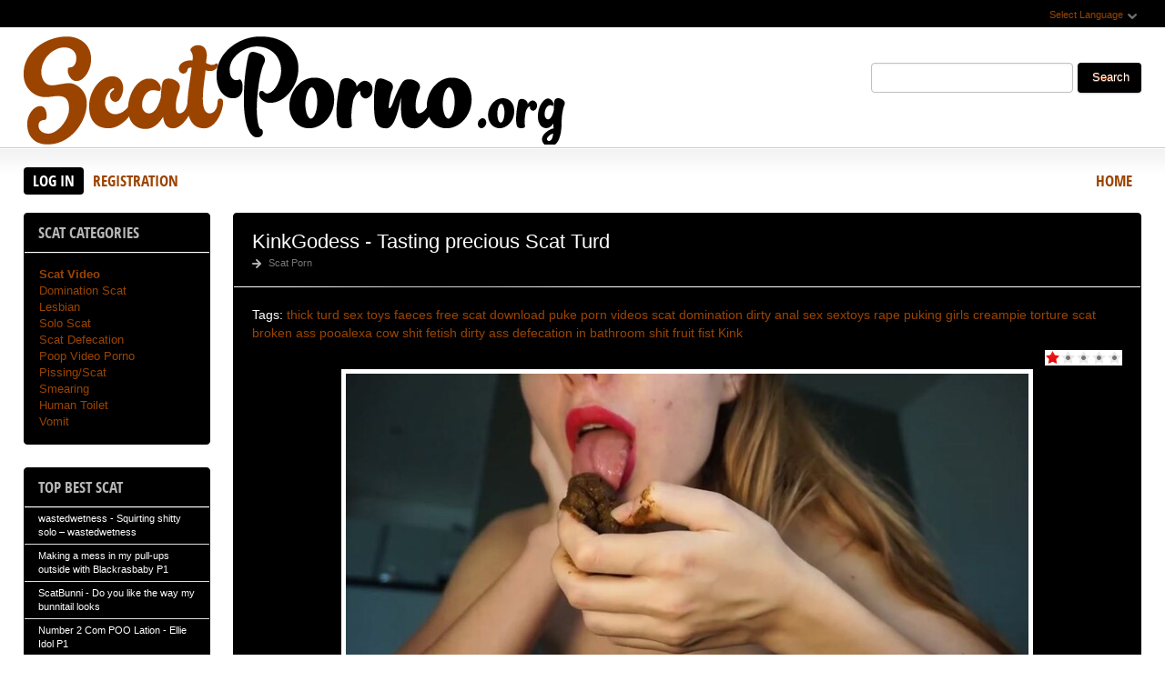

--- FILE ---
content_type: text/html; charset=utf-8
request_url: https://scatporno.org/porno-scat/10819-kinkgodess-tasting-precious-scat-turd.html
body_size: 7307
content:
<!DOCTYPE html PUBLIC "-//W3C//DTD XHTML 1.0 Transitional//EN" "http://www.w3.org/TR/xhtml1/DTD/xhtml1-transitional.dtd">
<html xmlns="http://www.w3.org/1999/xhtml" xml:lang="ru" lang="ru">
    <head>
        <meta http-equiv="Content-Type" content="text/html; charset=utf-8" />
<title>Download KinkGodess  - Tasting precious Scat Turd In HD</title>
<meta name="description" content="Info Year: 2023 Genre: thick turd, sex toys, faeces, free scat download, puke porn videos, scat domination, dirty anal sex, sextoys, rape, puking girls, creampie, torture scat, broken ass, pooalexa," />
<meta name="keywords" content="thick turd, sex toys, faeces, free scat download, puke porn videos, scat domination, dirty anal sex, sextoys, rape, puking girls, creampie, torture scat, broken ass, pooalexa, cow shit fetish, dirty ass, defecation in bathroom, shit fruit, fist, Kink" />
<meta name="generator" content="DataLife Engine (http://dle-news.ru)" />
<meta property="og:site_name" content="Scat Porno Download - New Scat Video In FullHD Quality: ScatPorno.org" />
<meta property="og:type" content="article" />
<meta property="og:title" content="KinkGodess  - Tasting precious Scat Turd" />
<meta property="og:url" content="https://scatporno.org/porno-scat/10819-kinkgodess-tasting-precious-scat-turd.html" />
<meta name="news_keywords" content="thick turd, sex toys, faeces, free scat download, puke porn videos, scat domination, dirty anal sex, sextoys, rape, puking girls, creampie, torture scat, broken ass, pooalexa, cow shit fetish, dirty ass, defecation in bathroom, shit fruit, fist, Kink" />
<meta property="og:image" content="http://scatporno.org/uploads/posts/2023-09/1693812353_3791_scatporno_org.jpg" />
<link rel="search" type="application/opensearchdescription+xml" href="https://scatporno.org/engine/opensearch.php" title="Scat Porno Download - New Scat Video In FullHD Quality: ScatPorno.org" />
<script type="text/javascript" src="/engine/classes/js/jquery.js"></script>
<script type="text/javascript" src="/engine/classes/js/jqueryui.js"></script>
<script type="text/javascript" src="/engine/classes/js/dle_js.js"></script>
<script type="text/javascript" src="/engine/classes/masha/masha.js"></script>
<link media="screen" href="/engine/editor/css/default.css" type="text/css" rel="stylesheet" />
        <link rel="shortcut icon" href="/templates/x1/images/favicon.png" />
        <link media="screen" href="/templates/x1/style/styles.css" type="text/css" rel="stylesheet" />
        <link media="screen" href="/templates/x1/style/engine.css" type="text/css" rel="stylesheet" />
        <link media="screen" href="/templates/x1/fonts/opensans.css" type="text/css" rel="stylesheet">
        <meta name="google-site-verification" content="hvBM8Mq5VqfgI2gyUmt2eOKa6_Fdox9YsghSgL-Lsiw" />
        <script type="text/javascript" src="/templates/x1/js/libs.js"></script>
        <script type="text/javascript" src="/templates/x1/js/jquery.elegantcarousel.min_ob.js"></script>
        <meta content="284713" name="takefilelink">
    </head>
    <body>
        <script type="text/javascript">
<!--
var dle_root       = '/';
var dle_admin      = '';
var dle_login_hash = 'acd08d28de1fedcf090dbda3a6e99a957700d404';
var dle_group      = 5;
var dle_skin       = 'x1';
var dle_wysiwyg    = '1';
var quick_wysiwyg  = '0';
var dle_act_lang   = ["Yes", "No", "Enter", "Cancel", "Save", "Delete", "Loading. Please, wait..."];
var menu_short     = 'Quick edit';
var menu_full      = 'Full edit';
var menu_profile   = 'View profile';
var menu_send      = 'Send message';
var menu_uedit     = 'Admin Center';
var dle_info       = 'Information';
var dle_confirm    = 'Confirm';
var dle_prompt     = 'Enter the information';
var dle_req_field  = 'Please fill in all the required fields';
var dle_del_agree  = 'Are you sure you want to delete it? This action cannot be undone';
var dle_spam_agree = 'Are you sure you want to mark the user as a spammer? This will remove all his comments';
var dle_complaint  = 'Enter the text of your complaint to the Administration:';
var dle_big_text   = 'Highlighted section of text is too large.';
var dle_orfo_title = 'Enter a comment to the detected error on the page for Administration ';
var dle_p_send     = 'Send';
var dle_p_send_ok  = 'Notification has been sent successfully ';
var dle_save_ok    = 'Changes are saved successfully. Refresh the page?';
var dle_reply_title= 'Reply to the comment';
var dle_tree_comm  = '0';
var dle_del_news   = 'Delete article';
var dle_sub_agree  = 'Do you really want to subscribe to this article’s comments?';
var allow_dle_delete_news   = false;
var dle_search_delay   = false;
var dle_search_value   = '';
jQuery(function($){
FastSearch();
});
//-->
</script>
        <div id="pagebg" class="fixsize modefx">
            <div id="topbar">
                <div class="whline">
                    <div class="wrp">
                        <div id="langs">
                            <span class="sel-lang">Select Language<b class="ico">^</b>
                            </span>
                            <noindex>
                                <ul class="langs">
                                    <li>
                                        <a rel="nofollow" href="https://translate.google.com/translate?u=http://scatporno.org&amp;langpair=ru|de">
                                            <img title="Deutsch" alt="Deutsch" src="/templates/x1/images/lang/germany.png">
                                        </a>
                                    </li>
                                    <li>
                                        <a rel="nofollow" href="https://translate.google.com/translate?u=http://scatporno.org&amp;langpair=eng|ru">
                                            <img title="Russian" alt="Russian" src="/templates/x1/images/lang/russian.png">
                                        </a>
                                    </li>
                                    <li><a rel="nofollow" href="https://translate.google.com/translate?u=http://scatporno.org&amp;langpair=ru|fr">
                                        <img title="French" alt="French" src="/templates/x1/images/lang/france.png">
                                        </a>
                                    </li>
                                    <li>
                                        <a rel="nofollow" href="https://translate.google.com/translate?u=http://scatporno.org&amp;langpair=ru|it">
                                            <img title="Italian" alt="Italian" src="/templates/x1/images/lang/italy.png">
                                        </a>
                                    </li>
                                    <li>
                                        <a rel="nofollow" href="https://translate.google.com/translate?u=http://scatporno.org&amp;langpair=ru|ar">
                                            <img title="Arabic" alt="Arabic" src="/templates/x1/images/lang/arabia.png">
                                        </a>
                                    </li>
                                    <li>
                                        <a rel="nofollow" href="https://translate.google.com/translate?u=http://scatporno.org&amp;langpair=ru|zh-CN">
                                            <img title="Chinesse" alt="Chinese" src="/templates/x1/images/lang/china.png">
                                        </a>
                                    </li>
                                    <li>
                                        <a rel="nofollow" href="https://translate.google.com/translate?u=http://scatporno.org&amp;langpair=ru|zh-TW">
                                            <img title="Taiwan" alt="Taiwan" src="/templates/x1/images/lang/taiwan.png">
                                        </a>
                                    </li>
                                    <li>
                                        <a rel="nofollow" href="https://translate.google.com/translate?u=http://scatporno.org&amp;langpair=ru|nl">
                                            <img title="Nederlands" alt="Nederlands" src="/templates/x1/images/lang/netherlands.png">
                                        </a>
                                    </li>
                                    <li>
                                        <a rel="nofollow" href="https://translate.google.com/translate?u=http://scatporno.org&amp;langpair=ru|ja">
                                            <img title="Japanese" alt="Japanese" src="/templates/x1/images/lang/japan.png">
                                        </a>
                                    </li>
                                   <li>
                                       <a rel="nofollow" href="https://translate.google.com/translate?u=http://scatporno.org&amp;langpair=ru|ko">
                                           <img title="Korean" alt="Korean" src="/templates/x1/images/lang/korea.png">
                                       </a>
                                    </li>
                                    <li>
                                        <a rel="nofollow" href="https://translate.google.com/translate?u=http://scatporno.org&amp;langpair=ru|es">
                                            <img title="Spain" alt="Spain" src="/templates/x1/images/lang/spain.png">
                                        </a>
                                    </li>
                                    <li>
                                        <a rel="nofollow" href="https://translate.google.com/translate?u=http://scatporno.org&amp;langpair=ru|pt">
                                            <img title="Portugues" alt="Portugues" src="/templates/x1/images/lang/portugal.png">
                                        </a>
                                    </li>
                                </ul>
                            </noindex>
                        </div>
                        
                    </div>
                </div>
            </div>
            <div id="header">
                <div class="wrp">
                    <h1 class="logo"><a class="thd" href="/" title="ScatPorno - Scat Video Porno Download Free">ScatPorno.org - Extreme Scat Porno Download</a></h1>
                    <form id="searchbar" method="post" action="">
                        <input type="hidden" name="do" value="search">
                        <input type="hidden" name="subaction" value="search">
                        <input id="story" name="story" value="" type="text">
                        <button class="btn" type="submit">Search</button>
                    </form>
                </div>
            </div>
          <div id="toolbar">
                <div class="wrp imfont clrfix">
                    

<span class="lgbox">
    <a class="lg-btn" id="loginbtn" href="#">Log in</a>
    <a href="https://scatporno.org/index.php?do=register">Registration</a>
</span>
<div id="logindialog" title="Log in" style="display:none;">
    <form method="post" action="">
        <div class="logform">
            <div class="lfield"><label for="login_name">Login:</label><input type="text" name="login_name" id="login_name"></div>
            <div class="lfield lfpas"><label for="login_password">Password:</label><input type="password" name="login_password" id="login_password"><a href="http://scatfuck.org/index.php?do=lostpassword">Forgot?</a></div>
            <div class="checkbox"><input type="checkbox" name="login_not_save" id="login_not_save" value="1"> <label for="login_not_save">Do not remember</label></div>
            <div class="lggrfield"><button class="fbutton" onclick="submit();" type="submit" title="Login">Login</button><input name="login" type="hidden" id="login" value="submit"></div>
        </div>
    </form>
</div>

                    <ul class="hmenu">
                        <li><a href="/">Home</a></li>
                        
                    </ul>
                </div>
            </div>     
            <div class="wrp">
                <div class="clrfix" id="content">
                    <div id="midside" class="rcol">
                        
                       
                        
                     
                        <div id='dle-content'><div class="fstory box">
    <div class="storyhead">
        <h1 class="shead">KinkGodess  - Tasting precious Scat Turd</h1>
        <div class="ratingfull"><div id='ratig-layer-10819'><div class="rating">
		<ul class="unit-rating">
		<li class="current-rating" style="width:20%;">20</li>
		<li><a href="#" title="Useless" class="r1-unit" onclick="doRate('1', '10819'); return false;">1</a></li>
		<li><a href="#" title="Poor" class="r2-unit" onclick="doRate('2', '10819'); return false;">2</a></li>
		<li><a href="#" title="Fair" class="r3-unit" onclick="doRate('3', '10819'); return false;">3</a></li>
		<li><a href="#" title="Good" class="r4-unit" onclick="doRate('4', '10819'); return false;">4</a></li>
		<li><a href="#" title="Excellent" class="r5-unit" onclick="doRate('5', '10819'); return false;">5</a></li>
		</ul>
</div></div></div>
        <p class="link-cat"><a href="https://scatporno.org/porno-scat/">Scat Porn</a></p>
    </div>
    <div class="scont clrfix">
        Tags: <span><a href="https://scatporno.org/tags/thick+turd/">thick turd</a></span> <span><a href="https://scatporno.org/tags/sex+toys/">sex toys</a></span> <span><a href="https://scatporno.org/tags/faeces/">faeces</a></span> <span><a href="https://scatporno.org/tags/free+scat+download/">free scat download</a></span> <span><a href="https://scatporno.org/tags/puke+porn+videos/">puke porn videos</a></span> <span><a href="https://scatporno.org/tags/scat+domination/">scat domination</a></span> <span><a href="https://scatporno.org/tags/dirty+anal+sex/">dirty anal sex</a></span> <span><a href="https://scatporno.org/tags/sextoys/">sextoys</a></span> <span><a href="https://scatporno.org/tags/rape/">rape</a></span> <span><a href="https://scatporno.org/tags/puking+girls/">puking girls</a></span> <span><a href="https://scatporno.org/tags/creampie/">creampie</a></span> <span><a href="https://scatporno.org/tags/torture+scat/">torture scat</a></span> <span><a href="https://scatporno.org/tags/broken+ass/">broken ass</a></span> <span><a href="https://scatporno.org/tags/pooalexa/">pooalexa</a></span> <span><a href="https://scatporno.org/tags/cow+shit+fetish/">cow shit fetish</a></span> <span><a href="https://scatporno.org/tags/dirty+ass/">dirty ass</a></span> <span><a href="https://scatporno.org/tags/defecation+in+bathroom/">defecation in bathroom</a></span> <span><a href="https://scatporno.org/tags/shit+fruit/">shit fruit</a></span> <span><a href="https://scatporno.org/tags/fist/">fist</a></span> <span><a href="https://scatporno.org/tags/Kink/">Kink</a></span>
        <div class="scont oblozhka">
          	<div style="text-align:center;"><!--dle_image_begin:http://scatporno.org/uploads/posts/2023-09/1693812353_3791_scatporno_org.jpg|--><img src="/uploads/posts/2023-09/1693812353_3791_scatporno_org.jpg" style="max-width:100%;" alt="KinkGodess  - Tasting precious Scat Turd"><!--dle_image_end--></div><br><u>Info</u><br><b>Year:</b> 2023<br><b>Genre:</b> thick turd, sex toys, faeces, free scat download, puke porn videos, scat domination, dirty anal sex, sextoys, rape, puking girls, creampie, torture scat, broken ass, pooalexa, cow shit fetish, dirty ass, defecation in bathroom, shit fruit, fist<br><br><b>Duration:</b> 00:05:43<br><br><u>File</u><br><b>Format:</b> MPEG-4<br><b>Quality:</b> FullHD<br><b>Video: </b> 1920x1080<br><b>Size:</b> 434 MB<br><br><div style="text-align:center;"><!--dle_image_begin:http://scatporno.org/uploads/posts/2023-09/1693812352_3161_scatporno_org.jpg|--><img src="/uploads/posts/2023-09/1693812352_3161_scatporno_org.jpg" style="max-width:100%;" alt=""><!--dle_image_end--></div><br><br>		<div id="7366b7a89fc9d6c90e308d633d63884f">
			<button data-hash="7366b7a89fc9d6c90e308d633d63884f" class="show_quote" title="download"></button>
		</div>
            <center><a href="https://shitting.takefile.link/premium284713.html" target="_blank"><img src="https://takefile.link/promo/takefile72890.gif" alt="TakeFile.link"/></a></center>
        </div>
    </div>
    <div class="storyfoot clrfix">
        <ul class="sinfo">
            <li class="argnick"><b class="ico">*</b><a onclick="ShowProfile('admin2', 'https://scatporno.org/user/admin2/', '0'); return false;" href="https://scatporno.org/user/admin2/">admin2</a></li>
            <li class="argviews"><b class="ico">*</b>707</li>
            <li class="argdate"><b class="ico">*</b>4-09-2023, 03:25</li>
            <li class="moderico edit"></li>
        </ul>
    </div>
</div>
<div class="hsep"> </div>

<div class="berrors">
	Dear visitor, you went to the site as unregistered user.<br />
	We encourage you to <a href="/index.php?do=register">register</a> or enter the site under your name.
</div>


<div class="box relatednews">
    <h3 class="imfont">Related <span>Videos</span></h3>
    <div class="mcont">
        <ul class="related clrfix">
           <li>
    <a href="https://scatporno.org/porno-scat/10804-kinkgodess-custom-scat-order.html" title="KinkGodess  - Custom Scat Order">
        <span class="rn-img">
            <img src="/uploads/posts/2023-08/1693314572_5051_scatporno_org.jpg" alt="KinkGodess  - Custom Scat Order">
            <b class="thd play">Download Free</b>
        </span>
        <b class="rn-title">KinkGodess  - Custom Scat Order</b>
    </a>
</li><li>
    <a href="https://scatporno.org/porno-scat/10792-scatella-latex-scat-smearing-and-scat-blow-job.html" title="ScatElla - LATEX SCAT SMEARING AND SCAT BLOW JOB">
        <span class="rn-img">
            <img src="/uploads/posts/2023-08/1692958888_3011_scatporno_org.jpg" alt="ScatElla - LATEX SCAT SMEARING AND SCAT BLOW JOB">
            <b class="thd play">Download Free</b>
        </span>
        <b class="rn-title">ScatElla - LATEX SCAT SMEARING AND SCAT BLOW JOB</b>
    </a>
</li><li>
    <a href="https://scatporno.org/porno-scat/10109-marcos579-toilet-pig-eat-my-shit.html" title="marcos579  - Toilet Pig Eat My Shit">
        <span class="rn-img">
            <img src="/uploads/posts/2022-12/1671272655_5001_scatporno_org.jpg" alt="marcos579  - Toilet Pig Eat My Shit">
            <b class="thd play">Download Free</b>
        </span>
        <b class="rn-title">marcos579  - Toilet Pig Eat My Shit</b>
    </a>
</li><li>
    <a href="https://scatporno.org/porno-scat/10063-gingercris-enema-disaster-pip.html" title="GingerCris - Enema Disaster PiP">
        <span class="rn-img">
            <img src="/uploads/posts/2022-11/1669631051_6291_scatporno_org.jpg" alt="GingerCris - Enema Disaster PiP">
            <b class="thd play">Download Free</b>
        </span>
        <b class="rn-title">GingerCris - Enema Disaster PiP</b>
    </a>
</li><li>
    <a href="https://scatporno.org/porno-scat/10017-evamarie88-shitty-farts-shitty-anal.html" title="evamarie88 - Shitty farts shitty anal">
        <span class="rn-img">
            <img src="/uploads/posts/2022-11/1667980167_3521_scatporno_org.jpg" alt="evamarie88 - Shitty farts shitty anal">
            <b class="thd play">Download Free</b>
        </span>
        <b class="rn-title">evamarie88 - Shitty farts shitty anal</b>
    </a>
</li><li>
    <a href="https://scatporno.org/porno-scat/9930-miaroxxx-season-2022-eat-it.html" title="MiaRoxxx  - Season 2022: eat it!">
        <span class="rn-img">
            <img src="/uploads/posts/2022-09/1664520227_5331_scatporno_org.jpg" alt="MiaRoxxx  - Season 2022: eat it!">
            <b class="thd play">Download Free</b>
        </span>
        <b class="rn-title">MiaRoxxx  - Season 2022: eat it!</b>
    </a>
</li>
        </ul>
    </div>
</div>

<div class="box">
    <!--dleaddcomments-->
    <!--dlecomments-->
    <!--dlenavigationcomments-->
</div></div>
                    </div>
                    <div id="sidebar" class="lcol">
    <div class="box">
        <h3 class="imfont">Scat Categories</h3>
        <div class="bcont">
        
            <ul class="vmenu">
               
                 <li><a href="/porno-scat/"><b>Scat Video</b></a></li> 
                
                
             <li><a href="/tags/Femdom/" title="Domination Scat">Domination Scat</a> 
             <li><a href="/tags/Lesbian/" title="Scat Lesbian">Lesbian</a></li>      
             <li><a href="/tags/Solo/" title="Solo Scat">Solo Scat</a></li>
             <li><a href="/tags/Defecation/" title="Defecation Video">Scat Defecation</a></li>  
             <li><a href="/tags/Poop/" title="Poop Porn">Poop Video Porno</a></li>
             <li><a href="/tags/Pissing/" title="Scat Pissing Porn">Pissing/Scat</a></li>
             <li><a href="/tags/Smearing/" title="Smearing Porn Scat">Smearing</a></li>
             <li><a href="/tags/human+toilet/" title="Human Toilet Scat">Human Toilet</a></li>
             <li><a href="/tags/Vomit/" title="Vomit Porn">Vomit</a></li></ul>
             
          </div>
           
       
    
    
        
    </div>
    
    <div class="box topnews">
        <h3 class="imfont">Top Best Scat</h3>
        <ul>
           <li><a href="https://scatporno.org/porno-scat/18025-wastedwetness-squirting-shitty-solo-wastedwetness.html">wastedwetness - Squirting shitty solo – wastedwetness</a></li><li><a href="https://scatporno.org/porno-scat/18151-making-a-mess-in-my-pull-ups-outside-with-blackrasbaby-p1.html">Making a mess in my pull-ups outside with Blackrasbaby P1</a></li><li><a href="https://scatporno.org/porno-scat/18156-scatbunni-do-you-like-the-way-my-bunnitail-looks.html">ScatBunni - Do you like the way my bunnitail looks</a></li><li><a href="https://scatporno.org/porno-scat/18104-number-2-com-poo-lation-ellie-idol-p1.html">Number 2 Com POO Lation - Ellie Idol P1</a></li><li><a href="https://scatporno.org/porno-scat/18223-blackrasbaby-messing-my-huggies-in-the-cutest-holiday-set-p1.html">Blackrasbaby - Messing my Huggies in the cutest holiday set! P1</a></li><li><a href="https://scatporno.org/porno-scat/18115-girlsscatandpiss-i-shit-in-panties-and-make-my-pig-eat-it.html">girlsscatandpiss - I shit in panties and make my pig eat it</a></li><li><a href="https://scatporno.org/porno-scat/18160-gingercris-my-daily-scat-life-s1e5-bedtime-routine.html">GingerCris - My Daily Scat Life-S1E5 Bedtime Routine</a></li><li><a href="https://scatporno.org/porno-scat/18192-smutty-luce-shitty-69-lucky-bastard-had-it-coming.html">Smutty Luce - Shitty 69 – LUCKY BASTARD had it coming</a></li><li><a href="https://scatporno.org/porno-scat/18036-goddess-tempest-facial-shit-explosion.html">GODDESS TEMPEST-Facial Shit Explosion</a></li><li><a href="https://scatporno.org/porno-scat/18184-scat-slave-for-the-scatqueens-p2-hd-scatqueensberlin-p1.html">Scat Slave for the Scatqueens P2 HD - ScatQueensBerlin P1</a></li><li><a href="https://scatporno.org/porno-scat/18035-playing-with-my-shit-on-the-floor-scat-smearing-with-sirena-rozhevy-p1.html">Playing with my Shit on the Floor, Scat Smearing with Sirena Rozhevy P1</a></li><li><a href="https://scatporno.org/porno-scat/18028-playing-in-the-airport-bathroom-eat-shit-with-sirena-rozhevy-p1.html">Playing in the Airport Bathroom, Eat Shit with Sirena Rozhevy P1</a></li>
        </ul>
        
    </div>   
     <ul class="vmenu">
           <a href="https://javscat.net/" target="_blank" rel="dofollow"><strong>Jav Scat</strong>
       <br>
   </a>

<a href="https://scatlife.net/" target="_blank" rel="dofollow"><strong>Scat Porn</strong>
       <br>
   </a>
<a href="http://shitjav.com/" target="_blank" rel="dofollow"><strong>Jav Scat Download</strong>
       <br>
   </a>
<a href="https://scathd.org/" target="_blank" rel="dofollow"><strong>Toilet Slave</strong>
       <br>
   </a>
<a href="https://javscatting.com/" target="_blank" rel="dofollow"><strong>Sex Scat Jav</strong>
       <br>
   </a>
<a href="http://scat-japan.com/" target="_blank" rel="dofollow"><strong>Scat Japan</strong>
       <br>
   </a>
<a href="https://scat-video.org/" target="_blank" rel="dofollow"><strong>Scat Video</strong>
       <br>
   </a>
<a href="https://pornjoy.org/" target="_blank" rel="dofollow"><strong>Porn Tube</strong>
       <br>
   </a>
         <a href="https://xfaps.org/" target="_blank"><strong>XFaps.org</strong></a>
                            <br>
                     <a href="https://josporn.net/" target="_blank"><strong>JosPorn.net</strong></a>     
                   <br>
                     <a href="https://xfantazy.org/" target="_blank"><strong>XFantazy.org</strong></a>   
             </ul>
</div>
                </div>
            </div>
            <div id="footer">
                <div class="whline">
                    <div class="wrp">
                        <div class="ftags"><span class="clouds_xsmall"><a href="https://scatporno.org/tags/2019/" title="Publication found: 590">2019</a></span> <span class="clouds_xsmall"><a href="https://scatporno.org/tags/2020/" title="Publication found: 1345">2020</a></span> <span class="clouds_small"><a href="https://scatporno.org/tags/amateurs+scat/" title="Publication found: 1939">amateurs scat</a></span> <span class="clouds_xsmall"><a href="https://scatporno.org/tags/Couples/" title="Publication found: 666">Couples</a></span> <span class="clouds_medium"><a href="https://scatporno.org/tags/defecation/" title="Publication found: 3264">defecation</a></span> <span class="clouds_small"><a href="https://scatporno.org/tags/Dirty+Anal/" title="Publication found: 2199">Dirty Anal</a></span> <span class="clouds_xsmall"><a href="https://scatporno.org/tags/Domination/" title="Publication found: 572">Domination</a></span> <span class="clouds_xsmall"><a href="https://scatporno.org/tags/Duration/" title="Publication found: 768">Duration</a></span> <span class="clouds_xsmall"><a href="https://scatporno.org/tags/Eat+Shit/" title="Publication found: 631">Eat Shit</a></span> <span class="clouds_xsmall"><a href="https://scatporno.org/tags/Enema/" title="Publication found: 576">Enema</a></span> <span class="clouds_xsmall"><a href="https://scatporno.org/tags/Farting/" title="Publication found: 563">Farting</a></span> <span class="clouds_xsmall"><a href="https://scatporno.org/tags/Femdom/" title="Publication found: 924">Femdom</a></span> <span class="clouds_xsmall"><a href="https://scatporno.org/tags/Femdom+Scat/" title="Publication found: 1062">Femdom Scat</a></span> <span class="clouds_xsmall"><a href="https://scatporno.org/tags/Fetish/" title="Publication found: 697">Fetish</a></span> <span class="clouds_xsmall"><a href="https://scatporno.org/tags/Format/" title="Publication found: 923">Format</a></span> <span class="clouds_small"><a href="https://scatporno.org/tags/FullHD/" title="Publication found: 2148">FullHD</a></span> <span class="clouds_xsmall"><a href="https://scatporno.org/tags/Genre/" title="Publication found: 823">Genre</a></span> <span class="clouds_xsmall"><a href="https://scatporno.org/tags/Groups/" title="Publication found: 583">Groups</a></span> <span class="clouds_xsmall"><a href="https://scatporno.org/tags/https/" title="Publication found: 944">https</a></span> <span class="clouds_small"><a href="https://scatporno.org/tags/Kaviar+Scat/" title="Publication found: 2133">Kaviar Scat</a></span> <span class="clouds_xsmall"><a href="https://scatporno.org/tags/Lesbian/" title="Publication found: 848">Lesbian</a></span> <span class="clouds_xsmall"><a href="https://scatporno.org/tags/Lesbian+Scat/" title="Publication found: 935">Lesbian Scat</a></span> <span class="clouds_xsmall"><a href="https://scatporno.org/tags/Pee/" title="Publication found: 598">Pee</a></span> <span class="clouds_small"><a href="https://scatporno.org/tags/Piss/" title="Publication found: 1808">Piss</a></span> <span class="clouds_xsmall"><a href="https://scatporno.org/tags/Pissing/" title="Publication found: 1125">Pissing</a></span> <span class="clouds_xsmall"><a href="https://scatporno.org/tags/Poo/" title="Publication found: 1523">Poo</a></span> <span class="clouds_small"><a href="https://scatporno.org/tags/Poop/" title="Publication found: 2593">Poop</a></span> <span class="clouds_xsmall"><a href="https://scatporno.org/tags/Poop+Smear/" title="Publication found: 549">Poop Smear</a></span> <span class="clouds_small"><a href="https://scatporno.org/tags/Poop+Videos/" title="Publication found: 2841">Poop Videos</a></span> <span class="clouds_xsmall"><a href="https://scatporno.org/tags/Pooping/" title="Publication found: 637">Pooping</a></span> <span class="clouds_small"><a href="https://scatporno.org/tags/pooping+girls/" title="Publication found: 2168">pooping girls</a></span> <span class="clouds_xsmall"><a href="https://scatporno.org/tags/quality/" title="Publication found: 944">quality</a></span> <span class="clouds_xlarge"><a href="https://scatporno.org/tags/Scat/" title="Publication found: 5551">Scat</a></span> <span class="clouds_small"><a href="https://scatporno.org/tags/scat+girls/" title="Publication found: 2145">scat girls</a></span> <span class="clouds_small"><a href="https://scatporno.org/tags/scat+porn/" title="Publication found: 2318">scat porn</a></span> <span class="clouds_small"><a href="https://scatporno.org/tags/Scat+Solo/" title="Publication found: 2213">Scat Solo</a></span> <span class="clouds_xsmall"><a href="https://scatporno.org/tags/scat+swallow/" title="Publication found: 547">scat swallow</a></span> <span class="clouds_small"><a href="https://scatporno.org/tags/scatology/" title="Publication found: 2772">scatology</a></span> <span class="clouds_xsmall"><a href="https://scatporno.org/tags/scatting+domination/" title="Publication found: 645">scatting domination</a></span> <span class="clouds_medium"><a href="https://scatporno.org/tags/Shit/" title="Publication found: 3372">Shit</a></span> <span class="clouds_xsmall"><a href="https://scatporno.org/tags/Shitting/" title="Publication found: 1704">Shitting</a></span> <span class="clouds_small"><a href="https://scatporno.org/tags/shitting+ass/" title="Publication found: 2060">shitting ass</a></span> <span class="clouds_small"><a href="https://scatporno.org/tags/Shitting+Girls/" title="Publication found: 2198">Shitting Girls</a></span> <span class="clouds_xsmall"><a href="https://scatporno.org/tags/Smearing/" title="Publication found: 1494">Smearing</a></span> <span class="clouds_xsmall"><a href="https://scatporno.org/tags/Solo/" title="Publication found: 1518">Solo</a></span> <span class="clouds_xsmall"><a href="https://scatporno.org/tags/takefile/" title="Publication found: 877">takefile</a></span> <span class="clouds_xsmall"><a href="https://scatporno.org/tags/Toilet+Slavery/" title="Publication found: 985">Toilet Slavery</a></span> <span class="clouds_xsmall"><a href="https://scatporno.org/tags/Video/" title="Publication found: 1018">Video</a></span> <span class="clouds_xsmall"><a href="https://scatporno.org/tags/videos/" title="Publication found: 741">videos</a></span> <span class="clouds_xsmall"><a href="https://scatporno.org/tags/Vomit/" title="Publication found: 1426">Vomit</a></span><div class="tags_more"><a href="https://scatporno.org/tags/">Show all tags</a></div><br><br></div>
                        <noindex><!--LiveInternet counter--><script type="text/javascript">
document.write("<a href='//www.liveinternet.ru/click' "+
"target=_blank><img src='//counter.yadro.ru/hit?t50.6;r"+
escape(document.referrer)+((typeof(screen)=="undefined")?"":
";s"+screen.width+"*"+screen.height+"*"+(screen.colorDepth?
screen.colorDepth:screen.pixelDepth))+";u"+escape(document.URL)+
";h"+escape(document.title.substring(0,150))+";"+Math.random()+
"' alt='' title='LiveInternet' "+
"border='0' width='0' height='0'><\/a>")
</script><!--/LiveInternet--></noindex>    
                        <div class="hsep"></div>
                        <ul class="fmenu"> 
                         
                        </ul>
                        <a href="/" class="copyright" id="upper">::Top::</a>
                    </div>
                </div>
            </div>
        </div>
        <div class="ui-dialog ui-widget ui-widget-content ui-corner-all ui-draggable" tabindex="-1" style="display: none; outline: 0px; z-index: 1000;" role="dialog" aria-labelledby="ui-id-2">
            <div class="ui-dialog-titlebar ui-widget-header ui-corner-all ui-helper-clearfix">
                <span id="ui-id-2" class="ui-dialog-title">Release Calendar</span>
                <a href="#" class="ui-dialog-titlebar-close ui-corner-all" role="button">
                    <span class="ui-icon ui-icon-closethick">close</span>
                </a>
            </div>
            <div id="rel-cal-box" style="" class="ui-dialog-content ui-widget-content">
                <div class="cal-box">
                    <h3 class="imfont">Calendar</h3>
                    <div id="calendar-layer">
                        
                    </div>
                </div>
                <div class="arh-box">
                    <h3 class="imfont">Archives</h3>
                    
                </div>
                <div class="clr"></div>
            </div>
        </div>
<script>$(document).on('click','.show_quote',function(e){
	e.preventDefault();
	var $this = $(this);
	$.post( dle_root + 'engine/ajax/show_quotes.php', {id: $this.data('id'), hash: $this.data('hash')}, function(d){
		$this.replaceWith(d);
	})
})</script>
    <script defer src="https://static.cloudflareinsights.com/beacon.min.js/vcd15cbe7772f49c399c6a5babf22c1241717689176015" integrity="sha512-ZpsOmlRQV6y907TI0dKBHq9Md29nnaEIPlkf84rnaERnq6zvWvPUqr2ft8M1aS28oN72PdrCzSjY4U6VaAw1EQ==" data-cf-beacon='{"version":"2024.11.0","token":"f5ed6a89042c449398bc7d33a21de9b3","r":1,"server_timing":{"name":{"cfCacheStatus":true,"cfEdge":true,"cfExtPri":true,"cfL4":true,"cfOrigin":true,"cfSpeedBrain":true},"location_startswith":null}}' crossorigin="anonymous"></script>
</body>
</html>
<!-- DataLife Engine Copyright SoftNews Media Group (http://dle-news.ru) -->
